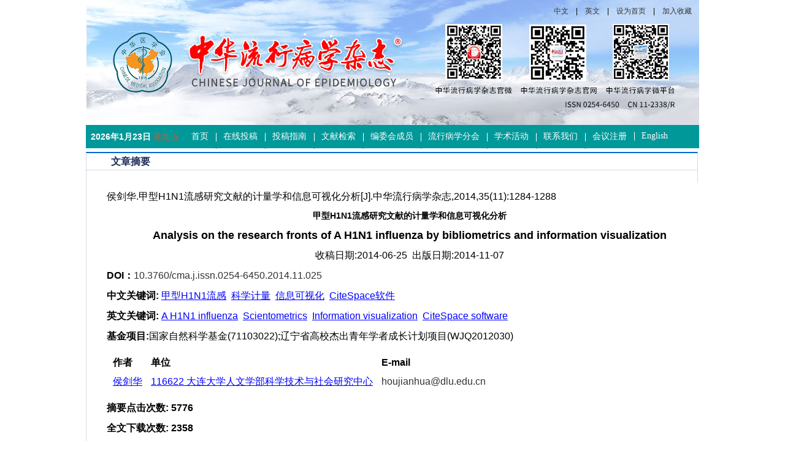

--- FILE ---
content_type: text/html; charset=utf-8
request_url: http://chinaepi.icdc.cn/zhlxbx/ch/reader/view_abstract.aspx?file_no=20141124&flag=1
body_size: 6857
content:

<!DOCTYPE>
<html xmlns="http://www.w3.org/1999/xhtml">
<head>
    <meta http-equiv="Content-Type" content="text/html; charset=utf-8" />
    <title>甲型H1N1流感研究文献的计量学和信息可视化分析-Analysis on the research fronts of A H1N1 influenza by bibliometrics and information visualization</title>
<meta http-equiv="Content-Language" content="zh-cn">
<meta http-equiv="Content-Type" content="text/html; charset=utf-8">
<meta name="keywords" content="甲型H1N1流感;科学计量;信息可视化;CiteSpace软件"/>
<meta name="HW.ad-path" content="http://chinaepi.icdc.cn/zhlxbx/ch/reader/view_abstract.aspx?file_no=20141124"/>
<meta name="HW.identifier" content="http://chinaepi.icdc.cn/zhlxbx/ch/reader/view_abstract.aspx?file_no=20141124"/>
<meta name="DC.Format" content="text/html"/>
<meta name="DC.Language" content="cn"/>
<meta name="DC.Title" content="甲型H1N1流感研究文献的计量学和信息可视化分析"/>
<meta name="DC.Identifier" content="10.3760/cma.j.issn.0254-6450.2014.11.025"/>
<meta name="DC.Contributor" content="侯剑华"/>
<meta name="DC.Date" content=""/>
<meta name="DC.Keywords" content="甲型H1N1流感;科学计量;信息可视化;CiteSpace软件"/>
<meta name="DC.Keywords" content="A H1N1 influenza;Scientometrics;Information visualization;CiteSpace software"/>
<meta name="Keywords" content="甲型H1N1流感;科学计量;信息可视化;CiteSpace软件;A H1N1 influenza;Scientometrics;Information visualization;CiteSpace software"/>
<meta name="citation_title" content="甲型H1N1流感研究文献的计量学和信息可视化分析"/>
<meta name="citation_journal_title" content="中华流行病学杂志"/>
<meta name="citation_author" content="侯剑华"/>
<meta name="citation_volume" content="35"/>
<meta name="citation_issue" content="11"/>
<meta name="citation_date" content="20141107"/>
<meta name="citation_firstpage" content="1284"/>
<meta name="citation_lastpage" content="1288"/>

    
    <script type="text/javascript" src="../js/checkform.js"></script>
    <script type="text/javascript" src="/js/jquery.js"></script>
    <link href="../css/index_css.css" rel="stylesheet" />
    <link href="../css/module_css.css" rel="stylesheet" />
    <link href="../css/Erji_style.css" type="text/css" rel="stylesheet">
    <link href="../css/front_table_css.css" rel="stylesheet" type="text/css">
    <script type="text/javascript">
        // Executes the function when DOM will be loaded fully
        $(document).ready(function () {
            // hover property will help us set the events for mouse enter and mouse leave
            $('.navigation li').hover(
            // When mouse enters the .navigation element
		function () {
		    //Fade in the navigation submenu
		    $('dl', this).fadeIn(); 	// fadeIn will show the sub cat menu
		},
            // When mouse leaves the .navigation element
		function () {
		    //Fade out the navigation submenu
		    $('dl', this).fadeOut();  // fadeOut will hide the sub cat menu		
		}
	);
        });
    </script>
    <script>
        function addCookie(url, title) {
   
            if (document.all) {
                window.external.addFavorite(url, title);
            }
            else if (window.sidebar) {
                window.sidebar.addPanel(title, url, "");
            }else{
				alert("加入收藏失败，请使用Ctrl+D进行添加");
			}	
        }

        function setHomepage(homeurl) {
            if (document.all) {
                document.body.style.behavior = 'url(#default#homepage)';
                document.body.setHomePage(homeurl);

            }
            else if (window.sidebar) {
                if (window.netscape) {
                    try {
                        netscape.security.PrivilegeManager.enablePrivilege("UniversalXPConnect");
                    }
                    catch (e) {
                        alert("该操作被浏览器拒绝，如果想启用该功能，请在地址栏内输入 about:config,然后将项 signed.applets.codebase_principal_support 值该为true");
                    }
                }
                var prefs = Components.classes['@mozilla.org/preferences-service;1'].getService(Components.interfaces.nsIPrefBranch);
                prefs.setCharPref('browser.startup.homepage', homeurl);
            }else{
              alert("您的浏览器不支持，请按照下面步骤操作：1.打开浏览器设置。2.点击设置网页。3.输入："+homeurl+"点击确定。");
            } 
        } 
    </script>
    
       
</head>
<body  onload="tick()">
    <div class="et_header">
        <div class="header">
            <div class="logo">
            <div><a href="/zhlxbx/ch/index.aspx">中文</a>|<a href="/zhlxbxen/ch/index.aspx">英文</a>|<a href="#" onclick="setHomepage(document.location.href);">设为首页</a>|<a href="#" rel="sidebar" onclick="addCookie(document.location.href,'《中华流行病学杂志》编辑部');">加入收藏</a></div></div>
            <div class="Nav">
                <div class="sj">
				<script language="javascript">
											var week,day,month,year
											function initArray(){
											this.length = initArray.arguments.length
											for (var i = 0; i < this.length; i++)
											this[i+1] = initArray.arguments[i]
											}
											var LastModDate = new Date(document.lastModified);
											var WeekArray = new initArray("星期日","星期一","星期二","星期三","星期四","星期五","星期六");
											var MonthArray = new initArray("1月","2月","3月","4月","5月","6月","7月","8月","9月","10月","11月","12月");
											day = LastModDate.getDate() +"日";
											year = LastModDate.getFullYear() +"年";
											week = WeekArray[(LastModDate.getDay()+1)];
											month = MonthArray[(LastModDate.getMonth()+1)];
											now = new Date();
											time = now.toLocaleTimeString(); 
											document.write("<strong>",year,month,day,"</strong>     <font style='color:#dc5524'>",week,"</font>    ");
								</script>
                </div>
                <ul class="navigation">
                     <li class="atk" style=" background:none;"><A href="../index.aspx" target="_blank">首页</A><div class="clear"></div></li> <li><A href="http://cmaes.medline.org.cn" target="_blank">在线投稿</A><div class="clear"></div></li> <li><A href="../first_menu.aspx?parent_id=20140904125633001" target="_blank">投稿指南</A><div class="clear"></div></li> <li><A href="../reader/key_query.aspx" target="_blank">文献检索</A><div class="clear"></div></li> <li><A href="../reader/more_news_list.aspx?category_id=bwh" target="_blank">编委会成员</A><div class="clear"></div></li> <li><A href="../reader/more_news_list.aspx?category_id=zyxh" target="_blank">流行病学分会</A><div class="clear"></div></li> <li><A href="../reader/more_news_list.aspx?category_id=xshd	" target="_blank">学术活动</A><div class="clear"></div></li> <li><A href="../first_menu.aspx?parent_id=20140807103301001" target="_blank">联系我们</A><div class="clear"></div></li> <li><A href="../https://docs.qq.com/form/fill/DUXJ4RG1wT05aa216" target="_blank">会议注册</A><div class="clear"></div></li> <li><A href="../../../zhlxbxen/ch/index.aspx" target="_blank">English</A><div class="clear"></div></li>
                </ul>
            </div>
        </div>
    </div>
    </div>
    <div class="et_content">
<span id="ErrorMessage"></span>


<div class="erji">
<div class="Erji-box">

<div id="zhong" class="Erji-right">
    <div class="Erji-right-tit">
	            <span class="tit"> 文章摘要 
				</span></div>
    <div class="Erji-right-box" id="content_width">
    <table cellspacing="1" cellpadding="4" align="center" id="QueryUI" class="front_table"   >
  <tr> 
    <td height="420" valign="top" align="center">
      <table width="100%" border="0"  cellpadding="0" cellspacing="0">
      <tr> 
      <td align=left vAlign=top > 
	   <table border="0" cellpadding="0" cellspacing="0" width="100%">
         <tr>
          <td width="100%">
            <table border="0" cellpadding="4" cellspacing="4" width="100%">
			<tr>
                <td width="100%" height="20" ><span id="ReferenceText">侯剑华.甲型H1N1流感研究文献的计量学和信息可视化分析[J].中华流行病学杂志,2014,35(11):1284-1288</span></td>
              </tr>
			<tr>
				<td width="100%" height="20" align="center"><font size="4"><b><span id="FileTitle" style="font-size:14px">甲型H1N1流感研究文献的计量学和信息可视化分析</span></b></font></td>
			</tr>
	       <tr>
                <td width="100%" align="center"><font size="4"><b><span id="EnTitle">Analysis on the research fronts of A H1N1 influenza by bibliometrics and information visualization</span></b></font></td>
           </tr>
	       <tr>
                <td width="100%" align="center">收稿日期:2014-06-25&nbsp;&nbsp;出版日期:2014-11-07</b></td>
              </tr>
	       <tr>
                <td width="100%" height="20" ><b>DOI：</b><span id="DOI"><a href='http://dx.doi.org/10.3760/cma.j.issn.0254-6450.2014.11.025'>10.3760/cma.j.issn.0254-6450.2014.11.025</a></span></td>
              </tr>
	       <tr>
				<td width="100%" height="20" ><b><span id="KeyWordLabel">中文关键词</span>:</b>&nbsp;<span id="KeyWord"><a href="http://yyws.alljournals.cn/search.aspx?subject=medicine_health&major=yfyxwsx&orderby=referenced&field=key_word&q=%e7%94%b2%e5%9e%8bH1N1%e6%b5%81%e6%84%9f&encoding=utf8" target="_blank"><font color='blue'><u>甲型H1N1流感</u></font></a>&nbsp;&nbsp;<a href="http://yyws.alljournals.cn/search.aspx?subject=medicine_health&major=yfyxwsx&orderby=referenced&field=key_word&q=%e7%a7%91%e5%ad%a6%e8%ae%a1%e9%87%8f&encoding=utf8" target="_blank"><font color='blue'><u>科学计量</u></font></a>&nbsp;&nbsp;<a href="http://yyws.alljournals.cn/search.aspx?subject=medicine_health&major=yfyxwsx&orderby=referenced&field=key_word&q=%e4%bf%a1%e6%81%af%e5%8f%af%e8%a7%86%e5%8c%96&encoding=utf8" target="_blank"><font color='blue'><u>信息可视化</u></font></a>&nbsp;&nbsp;<a href="http://yyws.alljournals.cn/search.aspx?subject=medicine_health&major=yfyxwsx&orderby=referenced&field=key_word&q=CiteSpace%e8%bd%af%e4%bb%b6&encoding=utf8" target="_blank"><font color='blue'><u>CiteSpace软件</u></font></a></span></td>
	       </tr>
	       <tr>
                <td width="100%" height="20" ><b><span id="EnKeyWordLabel">英文关键词</span>:</b>&nbsp;<span id="EnKeyWord"><a href="http://yyws.alljournals.cn/search.aspx?subject=medicine_health&major=yfyxwsx&orderby=referenced&field=key_word&q=A+H1N1+influenza&encoding=utf8" target="_blank"><font color='blue'><u>A H1N1 influenza</u></font></a>&nbsp;&nbsp;<a href="http://yyws.alljournals.cn/search.aspx?subject=medicine_health&major=yfyxwsx&orderby=referenced&field=key_word&q=Scientometrics&encoding=utf8" target="_blank"><font color='blue'><u>Scientometrics</u></font></a>&nbsp;&nbsp;<a href="http://yyws.alljournals.cn/search.aspx?subject=medicine_health&major=yfyxwsx&orderby=referenced&field=key_word&q=Information+visualization&encoding=utf8" target="_blank"><font color='blue'><u>Information visualization</u></font></a>&nbsp;&nbsp;<a href="http://yyws.alljournals.cn/search.aspx?subject=medicine_health&major=yfyxwsx&orderby=referenced&field=key_word&q=CiteSpace+software&encoding=utf8" target="_blank"><font color='blue'><u>CiteSpace software</u></font></a></span></td>
           </tr>
	       <tr>
                <td width="100%" height="20" ><b><span id="FundProjectLabel">基金项目</span>:</b><span id="FundProject">国家自然科学基金(71103022);辽宁省高校杰出青年学者成长计划项目(WJQ2012030)</span></td>
           </tr>
		   
	       <tr style="overflow: scroll;display: block;width: 996px;">
                <td width="100%" height="20" ><span id="Author"><table border="0px"  cellpadding="4" cellspacing="2" width="100%" align="center"  border-style="Ridge" 	GridLines="None" BorderWidth="0px" BorderColor="White" BackColor="White"  CellPadding="3"	CellSpacing="1"><tr><td nowrap><b>作者</b></td><td><b>单位</b></td><td><b>E-mail</b></td></tr><tr><td nowrap><a href="http://yyws.alljournals.cn/search.aspx?subject=medicine_health&major=yfyxwsx&orderby=referenced&field=author_name&q=%e4%be%af%e5%89%91%e5%8d%8e&encoding=utf8" target="_blank"><font color='blue'><u>侯剑华</u></font></a>&nbsp;</td><td><a href="http://yyws.alljournals.cn/search.aspx?subject=medicine_health&major=yfyxwsx&orderby=referenced&field=institution&q=116622 大连大学人文学部科学技术与社会研究中心" target="_blank"><font color='blue'><u>116622 大连大学人文学部科学技术与社会研究中心</u></font></a>&nbsp;</td><td><a href="mailto:houjianhua@dlu.edu.cn">houjianhua@dlu.edu.cn</a>&nbsp;</td></tr></table></span></td>
           </tr>
		   
		   <tr>
                <td width="100%" height="20" ><b><span id="ClickNumLabel">摘要点击次数</span>:</b><b><span id="ClickNum">&nbsp;5776</span></b></td>
           </tr>
		   <tr>
                <td width="100%" height="20" ><b><span id="PDFClickNumLabel">全文下载次数</span>:</b><b><span id="PDFClickNum">&nbsp;2358</span></b></td>
           </tr>
	       <tr>
		<td width="100%" class="unnamed3"><b><span id="AbstractLabel">中文摘要</span>:</b></td>
	      </tr>
	      <tr>
		<td width="100%" style="word-break:break-all;Width:fixed" class="unnamed3">&nbsp;&nbsp;&nbsp;&nbsp;&nbsp;&nbsp;<span id="Abstract"></span></td>
	      </tr>
	     <tr>
                <td width="100%" class="unnamed3"><b><span id="EnAbstractLabel">英文摘要</span>:</b></td>
              </tr>

	        <tr>
                <td width="100%" class="unnamed3">&nbsp;&nbsp;&nbsp;&nbsp;&nbsp;&nbsp;<span id="EnAbstract"></span></td>
            </tr>
		    <tr>
                <td width="100%" align="center">
				<span id="URL" class="myspan"><a href='create_pdf.aspx?file_no=20141124&flag=1&journal_id=zhlxbx&year_id=2014' target='_blank'><u>查看全文</u></a></span>
				
				&nbsp;&nbsp;<a href="/zhlxbx/article/html/20141124"  target='_blank'><u><lable >Html全文</lable></u></a>&nbsp;&nbsp;
				&nbsp;&nbsp;<a href="appraise.aspx?file_no=20141124&journal_id=zhlxbx"><u><span id="ViewAppraiseLabel">查看/发表评论</span></u></a>&nbsp;&nbsp;<a href="http://ardownload.adobe.com/pub/adobe/reader/win/6.x/6.0/chs/AdbeRdr60_chs_full.exe"><u><span id="DownloadReaderLabel">下载PDF阅读器</span></u></a> </td>
           </tr>
	         <tr>
                <td width="100%" height="20" align="left"><span id="AttacheList"></span></td>
              </tr>  
			  
	      <tr>
                <td width="100%" height="20" align="center"><a href="#" onclick="return window.close();"><span id="CloseLabel">关闭</span></a> </td>
              </tr>  
            </table>
          </td>
        
        </tr>
      </table>

<div class="recommend_article"></div>
<script src="https://cdn.aipub.cn/vue.min.js?v=88d842406da6a5d6ea9d2a2225335c75"></script>
<script>
    const referConfig = {
        vendor: "qy",
        column_num: 2,
        column_css: 1,
        page_name: 'abstract',
       
         
            "pcid": "84a3fe8023e99cb57f20e6ce90ebdf1d",
            "cid": "a68bc77fddab13cf422d7c85f4919e13",
            "jid": "1aad4976e092dcb9cc655cb3e0d022b3"
      
    }

    if(referConfig.pcid!=""){
	$('.recommend_article').append("<div id='et_extend' > </div>")
	}	

</script>
<script src="https://recommend.aipub.cn/file/aipub.ad.js"></script>

	  <table width="100%" align="center">
<tr><td  align="left">
<div id="ReferenceList">
</div>
</td></tr>
<tr><td  align="left">
<div id="WasReferencedList">
</div>
</td></tr>

<tr><td align="left">
<div id="RelateArticleList">
</div>
</td></tr>

</table>
  </td>    
</table> 
</td>    
</tr>
 <tr><td align="center"></td></tr>
</table> 
	
	
    </div>
</div>
</div>
</div>



 


 <p style="clear:both;"></p>
</div>
<div class="et_footer">
      <div class="box">
	         您是第<b style="color:#FF0000; font-weight:bold;">48522068</b> 位访问者
           <br />
            版权所有：《中华流行病学杂志》编辑部 &nbsp;&nbsp;<a href="https://beian.miit.gov.cn/"><u>京ICP备14025369号-1</u></a> <br />
            地址：北京市昌平区昌百路155号传染病所B115 &nbsp;&nbsp;&nbsp;&nbsp;邮政编码：102206<br />
            电话（传真）：010-58900730 &nbsp;&nbsp;&nbsp;&nbsp;电子邮箱：zhlxb1981@sina.com<br />
             技术支持：<a target="_blank" href="http://www.e-tiller.com">北京勤云科技发展有限公司</a> 
			 <div style="width:300px;margin:0 auto; padding:20px 0;">
     <a target="_blank" href=" " style="display:inline-block;text-decoration:none;height:20px;line-height:20px;"><img src="ext_images/ban.png" style="float:left;"/><p style="float:left;height:20px;line-height:20px;margin: 0px 0px 0px 5px; color:#939393;">京公网安备 11011402013009号</p ></ a>
    </div>
      </div>
</div>
 




<script type="text/javascript">
//此段代码是漂浮窗口的代码
var xPos = 20;//from 55zm.com
var yPos = document.body.clientHeight;
var step = 1;
var delay = 30;                     
var height = 0;                     
var Hoffset = 0;                    
var Woffset = 0;                     
var yon = 0;                    
var xon = 0;                     
var pause = true;                    
var interval;                    
img.style.top = yPos;                    
function changePos() {                   
width = document.body.clientWidth;                    
height = document.body.clientHeight;                    
Hoffset = img.offsetHeight;                    
Woffset = img.offsetWidth;                   
img.style.left = xPos + document.body.scrollLeft;                    
img.style.top = yPos + document.body.scrollTop;                    
if (yon) {                  
yPos = yPos + step;                    
}               
else {             
yPos = yPos - step;                    
}            
if (yPos < 0) {                  
yon = 1;                    
yPos = 0;                    
}                  
if (yPos >= (height - Hoffset)) {                    
yon = 0;                    
yPos = (height - Hoffset);                     
}                  
if (xon) {                    
xPos = xPos + step;                    
}                 
else {                 
xPos = xPos - step;                   
}                  
if (xPos < 0) {                    
xon = 1;                   
xPos = 0;                   
}         
if (xPos >= (width - Woffset)) {                    
xon = 0;           
xPos = (width - Woffset);                    
}                    
}
function start() {                    
img.style.visibility = "visible";                  
interval = setInterval('changePos()', delay);                    
}              
start();  
</script>
</body>
</html>





<script language=javascript>
function PdfOpen(url){
      var win="toolbar=no,location=no,directories=no,status=yes,menubar=yes,scrollbars=yes,resizable=yes";  
      window.open(url,"",win);
 }
</script>
<script language="javascript">
 function openWin(url,w,h){ 
   var win="toolbar=no,location=no,directories=no,status=no,menubar=no,scrollbars=yes,resizable=no,width=" + w + ",height=" + h;  
   controlWindow=window.open(url,"",win);
}
</script>
<script language="javascript" src="../js/jquery.js"></script>



<script type="text/javascript">
$().ready(function() {
$.get("get_article_view_count.aspx?file_no=20141124&edit_id=&volume=35&year_id=2014&issue=11&doi=10.3760/cma.j.issn.0254-6450.2014.11.025&start_page=1284&flag=1",function(strReturn){
		if(strReturn!=""){
			eval(strReturn);
		}
});

</script>


--- FILE ---
content_type: text/plain; charset=utf-8
request_url: https://recommend.aipub.cn/article/recommend
body_size: 2227
content:
{"cluster_node":"9009","language":"cn","total_page":"1","current_page":"1","prev_page":"1","next_page":"1","pages":[1],"records":"10","rows":[
  {
    "order": "1",
    "id": "62f148df4b1284c032d5f6469ff50dd70cbdc8aa893581b16dfad9632314e4ad",
    "journal_id": "1004-9770",
    "year": "2025",
    "volume": "0",
    "issue": "5",
    "start_page": "561",
    "end_page": "566",
    "title": "2024\u5E74\u6210\u90FD\u5E02\u9F99\u6CC9\u9A7F\u533A\u4E00\u8D77\u5B66\u6821\u805A\u96C6\u6027\u6D41\u611F\u75AB\u60C5\u7684\u75C5\u539F\u5B66\u68C0\u6D4B",
    "author": "\u6768\u7EAF;\u7530\u6893\u4F5A",
    "journal_name": "\u4E2D\u56FD\u56FD\u5883\u536B\u751F\u68C0\u75AB\u6742\u5FD7",
    "text": "[1] \u6768\u7EAF;\u7530\u6893\u4F5A.2024\u5E74\u6210\u90FD\u5E02\u9F99\u6CC9\u9A7F\u533A\u4E00\u8D77\u5B66\u6821\u805A\u96C6\u6027\u6D41\u611F\u75AB\u60C5\u7684\u75C5\u539F\u5B66\u68C0\u6D4B[J]\u4E2D\u56FD\u56FD\u5883\u536B\u751F\u68C0\u75AB\u6742\u5FD7.2025,(5):561-566"
  },
  {
    "order": "2",
    "id": "2348c340614fa455257aeca06da7ec420cbdc8aa893581b16dfad9632314e4ad",
    "journal_id": "2096-5249",
    "year": "2022",
    "volume": "0",
    "issue": "1",
    "start_page": "169",
    "end_page": "171",
    "title": "\u5065\u5EB7\u6559\u80B2\u62A4\u7406\u8DEF\u5F84\u5728\u91CD\u75C7\u53CA\u5371\u91CD\u75C7\u7532\u578BH1N1\u6D41\u611F\u60A3\u8005\u4E2D\u7684\u5E94\u7528\u6548\u679C",
    "author": "\u949F\u6653\u71D5",
    "journal_name": "\u533B\u5B66\u98DF\u7597\u4E0E\u5065\u5EB7",
    "text": "[2] \u949F\u6653\u71D5.\u5065\u5EB7\u6559\u80B2\u62A4\u7406\u8DEF\u5F84\u5728\u91CD\u75C7\u53CA\u5371\u91CD\u75C7\u7532\u578BH1N1\u6D41\u611F\u60A3\u8005\u4E2D\u7684\u5E94\u7528\u6548\u679C[J]\u533B\u5B66\u98DF\u7597\u4E0E\u5065\u5EB7.2022,(1):169-171"
  },
  {
    "order": "3",
    "id": "94bbb96a6b5c6e21fa3f1d0781a8e91c0cbdc8aa893581b16dfad9632314e4ad",
    "journal_id": "1004-1257",
    "year": "2025",
    "volume": "0",
    "issue": "7",
    "start_page": "893",
    "end_page": "898",
    "title": "5\u8D77\u6D41\u611F\u66B4\u53D1\u75AB\u60C5\u7684\u75C5\u539F\u5B66\u5206\u5B50\u7279\u5F81\u5206\u6790",
    "author": "\u9648\u8BD7\u7476;\u5B59\u6021\u534E;\u9B4F\u53F6;\u9648\u7490;\u674E\u8389;\u5B63\u9704\u96F7",
    "journal_name": "\u804C\u4E1A\u4E0E\u5065\u5EB7",
    "text": "[3] \u9648\u8BD7\u7476;\u5B59\u6021\u534E;\u9B4F\u53F6;\u9648\u7490;\u674E\u8389;\u5B63\u9704\u96F7.5\u8D77\u6D41\u611F\u66B4\u53D1\u75AB\u60C5\u7684\u75C5\u539F\u5B66\u5206\u5B50\u7279\u5F81\u5206\u6790[J]\u804C\u4E1A\u4E0E\u5065\u5EB7.2025,(7):893-898"
  },
  {
    "order": "4",
    "id": "6ea1280aa0871f96c29a3bee60edb1ae0cbdc8aa893581b16dfad9632314e4ad",
    "journal_id": "1006-9070",
    "year": "2025",
    "volume": "0",
    "issue": "1",
    "start_page": "110",
    "end_page": "113",
    "title": "\u6DF1\u5733\u5E02\u67D0\u5B66\u6821\u4E00\u8D77H1N1\u6D41\u611F\u66B4\u53D1\u75AB\u60C5\u8C03\u67E5",
    "author": "\u5B8B\u4E3D\u971E;\u674E\u82D1;\u9648\u9713\u7487;\u738B\u6893\u742A;\u7B26\u542B\u654F;\u5F20\u632F;\u9648\u5FD7\u9AD8;\u9648\u4EBF\u96C4",
    "journal_name": "\u6C5F\u82CF\u9884\u9632\u533B\u5B66",
    "text": "[4] \u5B8B\u4E3D\u971E;\u674E\u82D1;\u9648\u9713\u7487;\u738B\u6893\u742A;\u7B26\u542B\u654F;\u5F20\u632F;\u9648\u5FD7\u9AD8;\u9648\u4EBF\u96C4.\u6DF1\u5733\u5E02\u67D0\u5B66\u6821\u4E00\u8D77H1N1\u6D41\u611F\u66B4\u53D1\u75AB\u60C5\u8C03\u67E5[J]\u6C5F\u82CF\u9884\u9632\u533B\u5B66.2025,(1):110-113"
  },
  {
    "order": "5",
    "id": "18fb7491ae3b12727bbdfb781691428b0cbdc8aa893581b16dfad9632314e4ad",
    "journal_id": "0253-9624",
    "year": "2023",
    "volume": "57",
    "issue": "09",
    "start_page": "1434",
    "end_page": "1439",
    "title": "\u9655\u897F\u7701\u9996\u4F8B\u4EBA\u611F\u67D3G4\u57FA\u56E0\u578B\u6B27\u4E9A\u7C7B\u79BDH1N1\u732A\u6D41\u611F\u75C5\u6BD2\u57FA\u56E0\u7279\u5F81\u5206\u6790",
    "author": "\u79E6\u9F99;\u5F20\u4FCA\u541B;\u9648\u658C;\u738B\u58EB\u5CF0;\u4F59\u9E4F\u535A;\u5F90\u5DCD",
    "journal_name": "\u4E2D\u534E\u9884\u9632\u533B\u5B66\u6742\u5FD7",
    "text": "[5] \u79E6\u9F99;\u5F20\u4FCA\u541B;\u9648\u658C;\u738B\u58EB\u5CF0;\u4F59\u9E4F\u535A;\u5F90\u5DCD.\u9655\u897F\u7701\u9996\u4F8B\u4EBA\u611F\u67D3G4\u57FA\u56E0\u578B\u6B27\u4E9A\u7C7B\u79BDH1N1\u732A\u6D41\u611F\u75C5\u6BD2\u57FA\u56E0\u7279\u5F81\u5206\u6790[J]\u4E2D\u534E\u9884\u9632\u533B\u5B66\u6742\u5FD7.2023,57(09):1434-1439"
  },
  {
    "order": "6",
    "id": "73092f5023ad882e62510ab4f9d267620cbdc8aa893581b16dfad9632314e4ad",
    "journal_id": "0253-9624",
    "year": "2023",
    "volume": "0",
    "issue": "9",
    "start_page": "",
    "end_page": "",
    "title": "\u9655\u897F\u7701\u9996\u4F8B\u4EBA\u611F\u67D3G4\u57FA\u56E0\u578B\u6B27\u4E9A\u7C7B\u79BDH1N1\u732A\u6D41\u611F\u75C5\u6BD2\u57FA\u56E0\u7279\u5F81\u5206\u6790\u003Ca class=type style=cursor:default;\u003E\u9898\u5F55\u003C/a\u003E",
    "author": "\u79E6\u9F99,\u5F20\u4FCA\u541B,\u9648\u658C,\u738B\u58EB\u5CF0,\u4F59\u9E4F\u535A",
    "journal_name": "\u4E2D\u534E\u9884\u9632\u533B\u5B66\u6742\u5FD7",
    "text": "[6] \u79E6\u9F99,\u5F20\u4FCA\u541B,\u9648\u658C,\u738B\u58EB\u5CF0,\u4F59\u9E4F\u535A.\u9655\u897F\u7701\u9996\u4F8B\u4EBA\u611F\u67D3G4\u57FA\u56E0\u578B\u6B27\u4E9A\u7C7B\u79BDH1N1\u732A\u6D41\u611F\u75C5\u6BD2\u57FA\u56E0\u7279\u5F81\u5206\u6790\u003Ca class=type style=cursor:default;\u003E\u9898\u5F55\u003C/a\u003E[J]\u4E2D\u534E\u9884\u9632\u533B\u5B66\u6742\u5FD7.2023,(9)"
  },
  {
    "order": "7",
    "id": "f36ad1ac0b56c464bc9a3c5a239f76030cbdc8aa893581b16dfad9632314e4ad",
    "journal_id": "1673-5625",
    "year": "2022",
    "volume": "0",
    "issue": "4",
    "start_page": "487",
    "end_page": "490",
    "title": "\u6211\u56FD\u79EF\u6781\u8001\u9F84\u5316\u7814\u7A76\u70ED\u70B9\u53CA\u5BF9\u7B56\u5206\u6790",
    "author": "\u9F9A\u6D69,\u987E\u99A8\u96E8,\u6768\u8273\u971E,\u5468\u7F57\u6676",
    "journal_name": "\u4E2D\u56FD\u793E\u4F1A\u533B\u5B66\u6742\u5FD7",
    "text": "[7] \u9F9A\u6D69,\u987E\u99A8\u96E8,\u6768\u8273\u971E,\u5468\u7F57\u6676.\u6211\u56FD\u79EF\u6781\u8001\u9F84\u5316\u7814\u7A76\u70ED\u70B9\u53CA\u5BF9\u7B56\u5206\u6790[J]\u4E2D\u56FD\u793E\u4F1A\u533B\u5B66\u6742\u5FD7.2022,(4):487-490"
  },
  {
    "order": "8",
    "id": "faa80745f577fd0f3b896eabfbabcd0f0cbdc8aa893581b16dfad9632314e4ad",
    "journal_id": "1673-758X",
    "year": "2022",
    "volume": "0",
    "issue": "4",
    "start_page": "307",
    "end_page": "311",
    "title": "2016-2019\u5E74\u6DF1\u5733\u5E02\u76D0\u7530\u533A\u65B0\u7532\u578BH1N1\u6D41\u611F\u75C5\u6BD2HA\u57FA\u56E0\u7279\u5F81\u7814\u7A76",
    "author": "\u5D14\u680B,\u8096\u5A1C,\u6768\u6653\u534E,\u949F\u51A0\u5357,\u987E\u5609\u9896,\u6D2A\u6587\u817E,\u66FE\u51E1\u7AF9",
    "journal_name": "\u5E94\u7528\u9884\u9632\u533B\u5B66",
    "text": "[8] \u5D14\u680B,\u8096\u5A1C,\u6768\u6653\u534E,\u949F\u51A0\u5357,\u987E\u5609\u9896,\u6D2A\u6587\u817E,\u66FE\u51E1\u7AF9.2016-2019\u5E74\u6DF1\u5733\u5E02\u76D0\u7530\u533A\u65B0\u7532\u578BH1N1\u6D41\u611F\u75C5\u6BD2HA\u57FA\u56E0\u7279\u5F81\u7814\u7A76[J]\u5E94\u7528\u9884\u9632\u533B\u5B66.2022,(4):307-311"
  },
  {
    "order": "9",
    "id": "11aef263c8bc0ef1dd99f4c2f6829b600cbdc8aa893581b16dfad9632314e4ad",
    "journal_id": "1673-5293",
    "year": "2023",
    "volume": "0",
    "issue": "6",
    "start_page": "116",
    "end_page": "123",
    "title": "\u57FA\u4E8EWeb of Science\u7684\u5B55\u4EA7\u5987\u914D\u5076\u5B55\u4EA7\u671F\u6291\u90C1\u7814\u7A76\u70ED\u70B9\u53EF\u89C6\u5316\u5206\u6790",
    "author": "\u5F6D\u4E3D,\u9648\u5F66\u6797,\u674E\u73A5\u6D01,\u90B9\u667A\u6770,\u9648\u6653\u8389",
    "journal_name": "\u4E2D\u56FD\u5987\u5E7C\u5065\u5EB7\u7814\u7A76",
    "text": "[9] \u5F6D\u4E3D,\u9648\u5F66\u6797,\u674E\u73A5\u6D01,\u90B9\u667A\u6770,\u9648\u6653\u8389.\u57FA\u4E8EWeb of Science\u7684\u5B55\u4EA7\u5987\u914D\u5076\u5B55\u4EA7\u671F\u6291\u90C1\u7814\u7A76\u70ED\u70B9\u53EF\u89C6\u5316\u5206\u6790[J]\u4E2D\u56FD\u5987\u5E7C\u5065\u5EB7\u7814\u7A76.2023,(6):116-123"
  },
  {
    "order": "10",
    "id": "6237ba2400303cb52759c809eb0e83760cbdc8aa893581b16dfad9632314e4ad",
    "journal_id": "1006-3110",
    "year": "2025",
    "volume": "32",
    "issue": "7",
    "start_page": "865",
    "end_page": "868",
    "title": "\u6B66\u6C49\u5E02\u67D0\u5C0F\u5B66\u4E00\u8D77\u7532\u578BH3N2\u6D41\u611F\u66B4\u53D1\u7684\u6D41\u884C\u75C5\u5B66\u8C03\u67E5",
    "author": "\u5B81\u60CA\u9E23;\u5FFB\u9AA5;\u90ED\u6167;\u590F\u6797;\u6C6A\u9E4F",
    "journal_name": "\u5B9E\u7528\u9884\u9632\u533B\u5B66",
    "text": "[10] \u5B81\u60CA\u9E23;\u5FFB\u9AA5;\u90ED\u6167;\u590F\u6797;\u6C6A\u9E4F.\u6B66\u6C49\u5E02\u67D0\u5C0F\u5B66\u4E00\u8D77\u7532\u578BH3N2\u6D41\u611F\u66B4\u53D1\u7684\u6D41\u884C\u75C5\u5B66\u8C03\u67E5[J]\u5B9E\u7528\u9884\u9632\u533B\u5B66.2025,32(7):865-868"
  }
]}